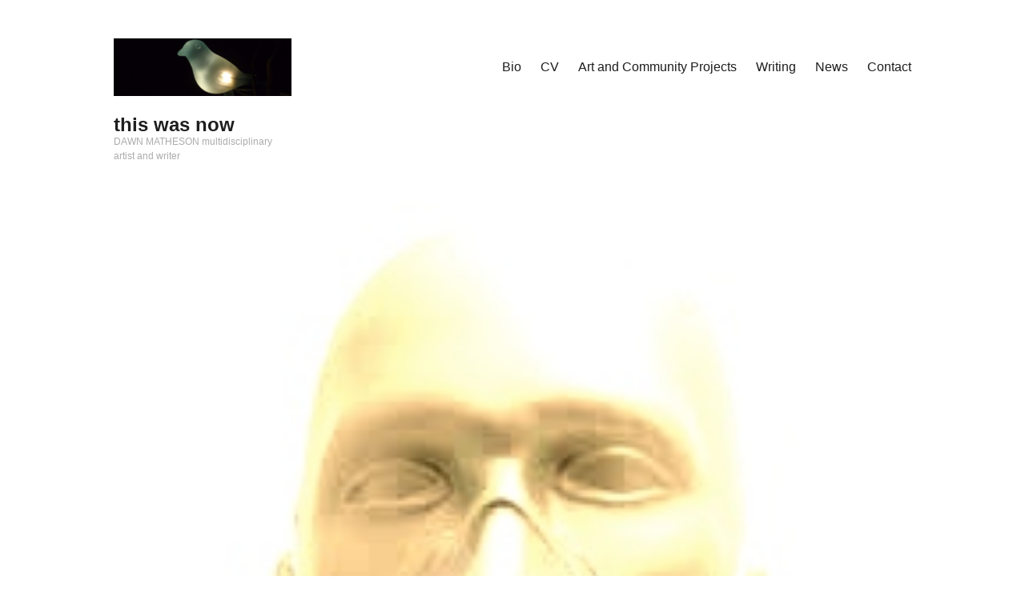

--- FILE ---
content_type: text/html; charset=UTF-8
request_url: https://www.thiswasnow.com/pillow-talk/
body_size: 11965
content:
<!DOCTYPE html>
<html lang="en-US">
<head>
<meta charset="UTF-8">
<meta name="viewport" content="width=device-width, initial-scale=1">
<link rel="profile" href="http://gmpg.org/xfn/11">
<style id="tb_inline_styles" data-no-optimize="1">.tb_animation_on{overflow-x:hidden}.themify_builder .wow{visibility:hidden;animation-fill-mode:both}[data-tf-animation]{will-change:transform,opacity,visibility}.themify_builder .tf_lax_done{transition-duration:.8s;transition-timing-function:cubic-bezier(.165,.84,.44,1)}[data-sticky-active].tb_sticky_scroll_active{z-index:1}[data-sticky-active].tb_sticky_scroll_active .hide-on-stick{display:none}@media(min-width:1281px){.hide-desktop{width:0!important;height:0!important;padding:0!important;visibility:hidden!important;margin:0!important;display:table-column!important;background:0!important;content-visibility:hidden;overflow:hidden!important}}@media(min-width:769px) and (max-width:1280px){.hide-tablet_landscape{width:0!important;height:0!important;padding:0!important;visibility:hidden!important;margin:0!important;display:table-column!important;background:0!important;content-visibility:hidden;overflow:hidden!important}}@media(min-width:681px) and (max-width:768px){.hide-tablet{width:0!important;height:0!important;padding:0!important;visibility:hidden!important;margin:0!important;display:table-column!important;background:0!important;content-visibility:hidden;overflow:hidden!important}}@media(max-width:680px){.hide-mobile{width:0!important;height:0!important;padding:0!important;visibility:hidden!important;margin:0!important;display:table-column!important;background:0!important;content-visibility:hidden;overflow:hidden!important}}div.row_inner,div.module_subrow{--gutter:3.2%;--narrow:1.6%;--none:0%;}@media(max-width:768px){div.module-gallery-grid{--galn:var(--galt)}}@media(max-width:680px){
                .themify_map.tf_map_loaded{width:100%!important}
                .ui.builder_button,.ui.nav li a{padding:.525em 1.15em}
                .fullheight>.row_inner:not(.tb_col_count_1){min-height:0}
                div.module-gallery-grid{--galn:var(--galm);gap:8px}
            }</style><noscript><style>.themify_builder .wow,.wow .tf_lazy{visibility:visible!important}</style></noscript>            <style id="tf_lazy_style" data-no-optimize="1">
                .tf_svg_lazy{
                    content-visibility:auto;
                    background-size:100% 25%!important;
                    background-repeat:no-repeat!important;
                    background-position:0 0, 0 33.4%,0 66.6%,0 100%!important;
                    transition:filter .3s linear!important;
                    filter:blur(25px)!important;                    transform:translateZ(0)
                }
                .tf_svg_lazy_loaded{
                    filter:blur(0)!important
                }
                [data-lazy]:is(.module,.module_row:not(.tb_first)),.module[data-lazy] .ui,.module_row[data-lazy]:not(.tb_first):is(>.row_inner,.module_column[data-lazy],.module_subrow[data-lazy]){
                    background-image:none!important
                }
            </style>
            <noscript>
                <style>
                    .tf_svg_lazy{
                        display:none!important
                    }
                </style>
            </noscript>
                    <style id="tf_lazy_common" data-no-optimize="1">
                                    :where(.tf_in_flx,.tf_flx){display:inline-flex;flex-wrap:wrap;place-items:center}
            .tf_fa,:is(em,i) tf-lottie{display:inline-block;vertical-align:middle}:is(em,i) tf-lottie{width:1.5em;height:1.5em}.tf_fa{width:1em;height:1em;stroke-width:0;stroke:currentColor;overflow:visible;fill:currentColor;pointer-events:none;text-rendering:optimizeSpeed;buffered-rendering:static}#tf_svg symbol{overflow:visible}:where(.tf_lazy){position:relative;visibility:visible;display:block;opacity:.3}.wow .tf_lazy:not(.tf_swiper-slide){visibility:hidden;opacity:1}div.tf_audio_lazy audio{visibility:hidden;height:0;display:inline}.mejs-container{visibility:visible}.tf_iframe_lazy{transition:opacity .3s ease-in-out;min-height:10px}:where(.tf_flx),.tf_swiper-wrapper{display:flex}.tf_swiper-slide{flex-shrink:0;opacity:0;width:100%;height:100%}.tf_swiper-wrapper>br,.tf_lazy.tf_swiper-wrapper .tf_lazy:after,.tf_lazy.tf_swiper-wrapper .tf_lazy:before{display:none}.tf_lazy:after,.tf_lazy:before{content:'';display:inline-block;position:absolute;width:10px!important;height:10px!important;margin:0 3px;top:50%!important;inset-inline:auto 50%!important;border-radius:100%;background-color:currentColor;visibility:visible;animation:tf-hrz-loader infinite .75s cubic-bezier(.2,.68,.18,1.08)}.tf_lazy:after{width:6px!important;height:6px!important;inset-inline:50% auto!important;margin-top:3px;animation-delay:-.4s}@keyframes tf-hrz-loader{0%,100%{transform:scale(1);opacity:1}50%{transform:scale(.1);opacity:.6}}.tf_lazy_lightbox{position:fixed;background:rgba(11,11,11,.8);color:#ccc;top:0;left:0;display:flex;align-items:center;justify-content:center;z-index:999}.tf_lazy_lightbox .tf_lazy:after,.tf_lazy_lightbox .tf_lazy:before{background:#fff}.tf_vd_lazy,tf-lottie{display:flex;flex-wrap:wrap}tf-lottie{aspect-ratio:1.777}.tf_w.tf_vd_lazy video{width:100%;height:auto;position:static;object-fit:cover}
        </style>
        <title>Pillow Talk &#8211; this was now</title>
<meta name='robots' content='max-image-preview:large' />
<link rel="alternate" type="application/rss+xml" title="this was now &raquo; Feed" href="https://www.thiswasnow.com/feed/" />
<link rel="alternate" type="application/rss+xml" title="this was now &raquo; Comments Feed" href="https://www.thiswasnow.com/comments/feed/" />
<link rel="alternate" type="application/rss+xml" title="this was now &raquo; Pillow Talk Comments Feed" href="https://www.thiswasnow.com/pillow-talk/feed/" />
<link rel="alternate" title="oEmbed (JSON)" type="application/json+oembed" href="https://www.thiswasnow.com/wp-json/oembed/1.0/embed?url=https%3A%2F%2Fwww.thiswasnow.com%2Fpillow-talk%2F" />
<link rel="alternate" title="oEmbed (XML)" type="text/xml+oembed" href="https://www.thiswasnow.com/wp-json/oembed/1.0/embed?url=https%3A%2F%2Fwww.thiswasnow.com%2Fpillow-talk%2F&#038;format=xml" />
<style id='wp-img-auto-sizes-contain-inline-css' type='text/css'>
img:is([sizes=auto i],[sizes^="auto," i]){contain-intrinsic-size:3000px 1500px}
/*# sourceURL=wp-img-auto-sizes-contain-inline-css */
</style>
<style id='wp-emoji-styles-inline-css' type='text/css'>

	img.wp-smiley, img.emoji {
		display: inline !important;
		border: none !important;
		box-shadow: none !important;
		height: 1em !important;
		width: 1em !important;
		margin: 0 0.07em !important;
		vertical-align: -0.1em !important;
		background: none !important;
		padding: 0 !important;
	}
/*# sourceURL=wp-emoji-styles-inline-css */
</style>
<style id='classic-theme-styles-inline-css' type='text/css'>
/*! This file is auto-generated */
.wp-block-button__link{color:#fff;background-color:#32373c;border-radius:9999px;box-shadow:none;text-decoration:none;padding:calc(.667em + 2px) calc(1.333em + 2px);font-size:1.125em}.wp-block-file__button{background:#32373c;color:#fff;text-decoration:none}
/*# sourceURL=/wp-includes/css/classic-themes.min.css */
</style>
<link rel="preload" href="https://www.thiswasnow.com/wp-content/themes/maker/assets/fonts/fontello/css/fontello.css?ver=6.9" as="style"><link rel='stylesheet' id='maker-fontello-css' href='https://www.thiswasnow.com/wp-content/themes/maker/assets/fonts/fontello/css/fontello.css?ver=6.9' type='text/css' media='all' />
<link rel="preload" href="https://www.thiswasnow.com/wp-content/themes/maker/style.css?ver=6.9" as="style"><link rel='stylesheet' id='maker-style-css' href='https://www.thiswasnow.com/wp-content/themes/maker/style.css?ver=6.9' type='text/css' media='all' />
<script type="text/javascript" src="https://www.thiswasnow.com/wp-includes/js/jquery/jquery.min.js?ver=3.7.1" id="jquery-core-js"></script>
<link rel="https://api.w.org/" href="https://www.thiswasnow.com/wp-json/" /><link rel="alternate" title="JSON" type="application/json" href="https://www.thiswasnow.com/wp-json/wp/v2/posts/535" /><link rel="EditURI" type="application/rsd+xml" title="RSD" href="https://www.thiswasnow.com/xmlrpc.php?rsd" />
<meta name="generator" content="WordPress 6.9" />
<link rel="canonical" href="https://www.thiswasnow.com/pillow-talk/" />
<link rel='shortlink' href='https://www.thiswasnow.com/?p=535' />
<!-- Analytics by WP Statistics - https://wp-statistics.com -->
<link rel="icon" href="https://www.thiswasnow.com/wp-content/uploads/2015/04/cropped-P1100755-1-32x32.jpg" sizes="32x32" />
<link rel="icon" href="https://www.thiswasnow.com/wp-content/uploads/2015/04/cropped-P1100755-1-192x192.jpg" sizes="192x192" />
<link rel="apple-touch-icon" href="https://www.thiswasnow.com/wp-content/uploads/2015/04/cropped-P1100755-1-180x180.jpg" />
<meta name="msapplication-TileImage" content="https://www.thiswasnow.com/wp-content/uploads/2015/04/cropped-P1100755-1-270x270.jpg" />
<link rel="preload" href="https://www.thiswasnow.com/wp-content/uploads/2015/04/cropped-P1100755-2.jpg" as="image" imagesrcset="https://www.thiswasnow.com/wp-content/uploads/2015/04/cropped-P1100755-2.jpg 3456w, https://www.thiswasnow.com/wp-content/uploads/2015/04/cropped-P1100755-2-300x98.jpg 300w, https://www.thiswasnow.com/wp-content/uploads/2015/04/cropped-P1100755-2-768x250.jpg 768w, https://www.thiswasnow.com/wp-content/uploads/2015/04/cropped-P1100755-2-1024x333.jpg 1024w, https://www.thiswasnow.com/wp-content/uploads/2015/04/cropped-P1100755-2-738x240.jpg 738w, https://www.thiswasnow.com/wp-content/uploads/2015/04/cropped-P1100755-2-1458x474.jpg 1458w, https://www.thiswasnow.com/wp-content/uploads/2015/04/cropped-P1100755-2-996x324.jpg 996w, https://www.thiswasnow.com/wp-content/uploads/2015/04/cropped-P1100755-2-1992x648.jpg 1992w" imagesizes="(max-width: 3456px) 100vw, 3456px" fetchpriority="high"><link rel="preload" fetchpriority="high" href="https://www.thiswasnow.com/wp-content/uploads/themify-concate/1820898892/themify-1347810627.css" as="style"><link fetchpriority="high" id="themify_concate-css" rel="stylesheet" href="https://www.thiswasnow.com/wp-content/uploads/themify-concate/1820898892/themify-1347810627.css">		<style type="text/css" id="wp-custom-css">
			.content-area {
	width: 100%; 
	margin: 0px; 
	border: 0px; 
	padding 0px;
}
.content-area .site {
	margin:0px;
}
		</style>
		<style id='global-styles-inline-css' type='text/css'>
:root{--wp--preset--aspect-ratio--square: 1;--wp--preset--aspect-ratio--4-3: 4/3;--wp--preset--aspect-ratio--3-4: 3/4;--wp--preset--aspect-ratio--3-2: 3/2;--wp--preset--aspect-ratio--2-3: 2/3;--wp--preset--aspect-ratio--16-9: 16/9;--wp--preset--aspect-ratio--9-16: 9/16;--wp--preset--color--black: #000000;--wp--preset--color--cyan-bluish-gray: #abb8c3;--wp--preset--color--white: #ffffff;--wp--preset--color--pale-pink: #f78da7;--wp--preset--color--vivid-red: #cf2e2e;--wp--preset--color--luminous-vivid-orange: #ff6900;--wp--preset--color--luminous-vivid-amber: #fcb900;--wp--preset--color--light-green-cyan: #7bdcb5;--wp--preset--color--vivid-green-cyan: #00d084;--wp--preset--color--pale-cyan-blue: #8ed1fc;--wp--preset--color--vivid-cyan-blue: #0693e3;--wp--preset--color--vivid-purple: #9b51e0;--wp--preset--gradient--vivid-cyan-blue-to-vivid-purple: linear-gradient(135deg,rgb(6,147,227) 0%,rgb(155,81,224) 100%);--wp--preset--gradient--light-green-cyan-to-vivid-green-cyan: linear-gradient(135deg,rgb(122,220,180) 0%,rgb(0,208,130) 100%);--wp--preset--gradient--luminous-vivid-amber-to-luminous-vivid-orange: linear-gradient(135deg,rgb(252,185,0) 0%,rgb(255,105,0) 100%);--wp--preset--gradient--luminous-vivid-orange-to-vivid-red: linear-gradient(135deg,rgb(255,105,0) 0%,rgb(207,46,46) 100%);--wp--preset--gradient--very-light-gray-to-cyan-bluish-gray: linear-gradient(135deg,rgb(238,238,238) 0%,rgb(169,184,195) 100%);--wp--preset--gradient--cool-to-warm-spectrum: linear-gradient(135deg,rgb(74,234,220) 0%,rgb(151,120,209) 20%,rgb(207,42,186) 40%,rgb(238,44,130) 60%,rgb(251,105,98) 80%,rgb(254,248,76) 100%);--wp--preset--gradient--blush-light-purple: linear-gradient(135deg,rgb(255,206,236) 0%,rgb(152,150,240) 100%);--wp--preset--gradient--blush-bordeaux: linear-gradient(135deg,rgb(254,205,165) 0%,rgb(254,45,45) 50%,rgb(107,0,62) 100%);--wp--preset--gradient--luminous-dusk: linear-gradient(135deg,rgb(255,203,112) 0%,rgb(199,81,192) 50%,rgb(65,88,208) 100%);--wp--preset--gradient--pale-ocean: linear-gradient(135deg,rgb(255,245,203) 0%,rgb(182,227,212) 50%,rgb(51,167,181) 100%);--wp--preset--gradient--electric-grass: linear-gradient(135deg,rgb(202,248,128) 0%,rgb(113,206,126) 100%);--wp--preset--gradient--midnight: linear-gradient(135deg,rgb(2,3,129) 0%,rgb(40,116,252) 100%);--wp--preset--font-size--small: 13px;--wp--preset--font-size--medium: 20px;--wp--preset--font-size--large: 36px;--wp--preset--font-size--x-large: 42px;--wp--preset--spacing--20: 0.44rem;--wp--preset--spacing--30: 0.67rem;--wp--preset--spacing--40: 1rem;--wp--preset--spacing--50: 1.5rem;--wp--preset--spacing--60: 2.25rem;--wp--preset--spacing--70: 3.38rem;--wp--preset--spacing--80: 5.06rem;--wp--preset--shadow--natural: 6px 6px 9px rgba(0, 0, 0, 0.2);--wp--preset--shadow--deep: 12px 12px 50px rgba(0, 0, 0, 0.4);--wp--preset--shadow--sharp: 6px 6px 0px rgba(0, 0, 0, 0.2);--wp--preset--shadow--outlined: 6px 6px 0px -3px rgb(255, 255, 255), 6px 6px rgb(0, 0, 0);--wp--preset--shadow--crisp: 6px 6px 0px rgb(0, 0, 0);}:where(.is-layout-flex){gap: 0.5em;}:where(.is-layout-grid){gap: 0.5em;}body .is-layout-flex{display: flex;}.is-layout-flex{flex-wrap: wrap;align-items: center;}.is-layout-flex > :is(*, div){margin: 0;}body .is-layout-grid{display: grid;}.is-layout-grid > :is(*, div){margin: 0;}:where(.wp-block-columns.is-layout-flex){gap: 2em;}:where(.wp-block-columns.is-layout-grid){gap: 2em;}:where(.wp-block-post-template.is-layout-flex){gap: 1.25em;}:where(.wp-block-post-template.is-layout-grid){gap: 1.25em;}.has-black-color{color: var(--wp--preset--color--black) !important;}.has-cyan-bluish-gray-color{color: var(--wp--preset--color--cyan-bluish-gray) !important;}.has-white-color{color: var(--wp--preset--color--white) !important;}.has-pale-pink-color{color: var(--wp--preset--color--pale-pink) !important;}.has-vivid-red-color{color: var(--wp--preset--color--vivid-red) !important;}.has-luminous-vivid-orange-color{color: var(--wp--preset--color--luminous-vivid-orange) !important;}.has-luminous-vivid-amber-color{color: var(--wp--preset--color--luminous-vivid-amber) !important;}.has-light-green-cyan-color{color: var(--wp--preset--color--light-green-cyan) !important;}.has-vivid-green-cyan-color{color: var(--wp--preset--color--vivid-green-cyan) !important;}.has-pale-cyan-blue-color{color: var(--wp--preset--color--pale-cyan-blue) !important;}.has-vivid-cyan-blue-color{color: var(--wp--preset--color--vivid-cyan-blue) !important;}.has-vivid-purple-color{color: var(--wp--preset--color--vivid-purple) !important;}.has-black-background-color{background-color: var(--wp--preset--color--black) !important;}.has-cyan-bluish-gray-background-color{background-color: var(--wp--preset--color--cyan-bluish-gray) !important;}.has-white-background-color{background-color: var(--wp--preset--color--white) !important;}.has-pale-pink-background-color{background-color: var(--wp--preset--color--pale-pink) !important;}.has-vivid-red-background-color{background-color: var(--wp--preset--color--vivid-red) !important;}.has-luminous-vivid-orange-background-color{background-color: var(--wp--preset--color--luminous-vivid-orange) !important;}.has-luminous-vivid-amber-background-color{background-color: var(--wp--preset--color--luminous-vivid-amber) !important;}.has-light-green-cyan-background-color{background-color: var(--wp--preset--color--light-green-cyan) !important;}.has-vivid-green-cyan-background-color{background-color: var(--wp--preset--color--vivid-green-cyan) !important;}.has-pale-cyan-blue-background-color{background-color: var(--wp--preset--color--pale-cyan-blue) !important;}.has-vivid-cyan-blue-background-color{background-color: var(--wp--preset--color--vivid-cyan-blue) !important;}.has-vivid-purple-background-color{background-color: var(--wp--preset--color--vivid-purple) !important;}.has-black-border-color{border-color: var(--wp--preset--color--black) !important;}.has-cyan-bluish-gray-border-color{border-color: var(--wp--preset--color--cyan-bluish-gray) !important;}.has-white-border-color{border-color: var(--wp--preset--color--white) !important;}.has-pale-pink-border-color{border-color: var(--wp--preset--color--pale-pink) !important;}.has-vivid-red-border-color{border-color: var(--wp--preset--color--vivid-red) !important;}.has-luminous-vivid-orange-border-color{border-color: var(--wp--preset--color--luminous-vivid-orange) !important;}.has-luminous-vivid-amber-border-color{border-color: var(--wp--preset--color--luminous-vivid-amber) !important;}.has-light-green-cyan-border-color{border-color: var(--wp--preset--color--light-green-cyan) !important;}.has-vivid-green-cyan-border-color{border-color: var(--wp--preset--color--vivid-green-cyan) !important;}.has-pale-cyan-blue-border-color{border-color: var(--wp--preset--color--pale-cyan-blue) !important;}.has-vivid-cyan-blue-border-color{border-color: var(--wp--preset--color--vivid-cyan-blue) !important;}.has-vivid-purple-border-color{border-color: var(--wp--preset--color--vivid-purple) !important;}.has-vivid-cyan-blue-to-vivid-purple-gradient-background{background: var(--wp--preset--gradient--vivid-cyan-blue-to-vivid-purple) !important;}.has-light-green-cyan-to-vivid-green-cyan-gradient-background{background: var(--wp--preset--gradient--light-green-cyan-to-vivid-green-cyan) !important;}.has-luminous-vivid-amber-to-luminous-vivid-orange-gradient-background{background: var(--wp--preset--gradient--luminous-vivid-amber-to-luminous-vivid-orange) !important;}.has-luminous-vivid-orange-to-vivid-red-gradient-background{background: var(--wp--preset--gradient--luminous-vivid-orange-to-vivid-red) !important;}.has-very-light-gray-to-cyan-bluish-gray-gradient-background{background: var(--wp--preset--gradient--very-light-gray-to-cyan-bluish-gray) !important;}.has-cool-to-warm-spectrum-gradient-background{background: var(--wp--preset--gradient--cool-to-warm-spectrum) !important;}.has-blush-light-purple-gradient-background{background: var(--wp--preset--gradient--blush-light-purple) !important;}.has-blush-bordeaux-gradient-background{background: var(--wp--preset--gradient--blush-bordeaux) !important;}.has-luminous-dusk-gradient-background{background: var(--wp--preset--gradient--luminous-dusk) !important;}.has-pale-ocean-gradient-background{background: var(--wp--preset--gradient--pale-ocean) !important;}.has-electric-grass-gradient-background{background: var(--wp--preset--gradient--electric-grass) !important;}.has-midnight-gradient-background{background: var(--wp--preset--gradient--midnight) !important;}.has-small-font-size{font-size: var(--wp--preset--font-size--small) !important;}.has-medium-font-size{font-size: var(--wp--preset--font-size--medium) !important;}.has-large-font-size{font-size: var(--wp--preset--font-size--large) !important;}.has-x-large-font-size{font-size: var(--wp--preset--font-size--x-large) !important;}
/*# sourceURL=global-styles-inline-css */
</style>
</head>

<body class="wp-singular post-template-default single single-post postid-535 single-format-standard wp-custom-logo wp-theme-maker no-sidebar no-excerpt tb_animation_on">
<div id="page" class="hfeed site">
	<a class="skip-link screen-reader-text" href="#content">Skip to content</a>

	<header id="masthead" class="site-header" role="banner">
		<div class="wrap">
			<div class="site-branding">
				<a href="https://www.thiswasnow.com/" class="custom-logo-link" rel="home"><img data-tf-not-load="1" fetchpriority="high" loading="auto" decoding="auto" width="3456" height="1124" src="https://www.thiswasnow.com/wp-content/uploads/2015/04/cropped-P1100755-2.jpg" class="custom-logo" alt="this was now" decoding="async" fetchpriority="high" srcset="https://www.thiswasnow.com/wp-content/uploads/2015/04/cropped-P1100755-2.jpg 3456w, https://www.thiswasnow.com/wp-content/uploads/2015/04/cropped-P1100755-2-300x98.jpg 300w, https://www.thiswasnow.com/wp-content/uploads/2015/04/cropped-P1100755-2-768x250.jpg 768w, https://www.thiswasnow.com/wp-content/uploads/2015/04/cropped-P1100755-2-1024x333.jpg 1024w, https://www.thiswasnow.com/wp-content/uploads/2015/04/cropped-P1100755-2-738x240.jpg 738w, https://www.thiswasnow.com/wp-content/uploads/2015/04/cropped-P1100755-2-1458x474.jpg 1458w, https://www.thiswasnow.com/wp-content/uploads/2015/04/cropped-P1100755-2-996x324.jpg 996w, https://www.thiswasnow.com/wp-content/uploads/2015/04/cropped-P1100755-2-1992x648.jpg 1992w" sizes="(max-width: 3456px) 100vw, 3456px" /></a>				<p class="site-title"><a href="https://www.thiswasnow.com/" rel="home">this was now</a></p>				<p class="site-description">DAWN MATHESON multidisciplinary artist and writer</p>			</div><!-- .site-branding -->

			<button id="site-navigation-toggle" class="menu-toggle" >
				<span class="menu-toggle-icon"></span>
				Primary Menu			</button><!-- #site-navigation-menu-toggle -->

			<nav id="site-navigation" class="main-navigation" role="navigation">
				<div class="menu-homepage-container"><ul id="primary-menu" class="menu"><li id="menu-item-2834" class="menu-item menu-item-type-post_type menu-item-object-page menu-item-2834"><a href="https://www.thiswasnow.com/bio/">Bio</a></li>
<li id="menu-item-2835" class="menu-item menu-item-type-post_type menu-item-object-page menu-item-2835"><a href="https://www.thiswasnow.com/cv/">CV</a></li>
<li id="menu-item-2839" class="menu-item menu-item-type-post_type menu-item-object-page menu-item-2839"><a href="https://www.thiswasnow.com/art/">Art and Community Projects</a></li>
<li id="menu-item-2882" class="menu-item menu-item-type-post_type menu-item-object-page menu-item-2882"><a href="https://www.thiswasnow.com/writing/">Writing</a></li>
<li id="menu-item-2836" class="menu-item menu-item-type-post_type menu-item-object-page menu-item-2836"><a href="https://www.thiswasnow.com/frontpage/news/">News</a></li>
<li id="menu-item-2837" class="menu-item menu-item-type-post_type menu-item-object-page menu-item-2837"><a href="https://www.thiswasnow.com/contact/">Contact</a></li>
</ul></div>			</nav><!-- #site-navigation -->
		</div><!-- .column -->
	</header><!-- #masthead -->

<div id="main" class="site-main" role="main">
	<div id="content" class="site-content">
		<div id="primary" class="content-area">

			
					
<article id="post-535" class="post-535 post type-post status-publish format-standard has-post-thumbnail hentry category-writing-art-blog">

	<div class="post-thumbnail"><img data-tf-not-load="1" width="225" height="225" src="https://www.thiswasnow.com/wp-content/uploads/2014/03/Unknown.jpeg" class="attachment-996x0 size-996x0 wp-post-image" alt="" decoding="async" srcset="https://www.thiswasnow.com/wp-content/uploads/2014/03/Unknown.jpeg 225w, https://www.thiswasnow.com/wp-content/uploads/2014/03/Unknown-150x150.jpeg 150w" sizes="(max-width: 225px) 100vw, 225px" /></div>
	<header class="entry-header">

		<h1 class="entry-title">Pillow Talk</h1>
	</header><!-- .entry-header -->

	<div class="entry-meta"><div class="entry-meta-item cat-links"><a href="https://www.thiswasnow.com/category/writing-art-blog/" rel="tag">Writing and Art Blog</a></div><span class="entry-meta-item byline"><span class="author vcard"><a class="url fn n" href="https://www.thiswasnow.com/author/dawn/">Dawn Matheson</a></span></span><span class="entry-meta-item posted-on"><a href="https://www.thiswasnow.com/pillow-talk/" rel="bookmark"><time class="entry-date published" datetime="2014-03-24T15:38:25-04:00">March 24, 2014</time><time class="updated" datetime="2019-03-29T23:43:07-04:00">March 29, 2019</time></a></span></div>
	<div class="entry-content post-single-item-content">

		<p><span style="line-height: 1.5em;">My bed mate sleeps with two pillows. One under his head and one over his face. His reasoning? To block out the light (I read in bed. I cover the lamp with a T-shirt for consideration) and to dampen the sound (That’d be my voice. I like to talk in bed).</span></p>
<p>Since it seems to be our only time alone (we have two nosy children) I forge ahead with my chatter, no matter. He <i>must</i> hear me. Since when did feathers create a sound barrier?</p>
<p>I’m considerate enough to jab him from time to time, at the very least to avert snoring. It’s no good on a storyteller’s self-esteem.</p>
<p>Last night I was going over the bit about quiting my whole life again. Won’t launch into all of that here, suffice to say, I happened to not be enjoying The Life. I’d be going on for maybe 20 minutes about all the asshole bosses and the terrible state of The Business and the sell-out advertorial world, the chemical additives in food, the offence of the children&#8217;s menu, the poverty conditions Out There, the miserable lives of women around the globe, the Secret Suicide Rate and how old and fat I am and how he has developed a halitosis problem and his Ear Hair is getting out of control and how the children are ruined for life, what is going on with that limp my dad has and how this neighbourhood is all wrong for us, nobody likes us, The Planet is doomed and our parents will Die soon, when I figured I’d better check in on him.  He hadn’t stirred in some time.</p>
<p>Poke. I had woken him.</p>
<p>“I’m listening. Yeah, yeah.”</p>
<p>“Repeat everything I said then.”</p>
<p>“He got <span style="line-height: 1.5em;">away. That guy in the oxygen mask. The first one on the scene.”</span></p>
<p>He was listening afterall.</p>
<p><img loading="lazy" decoding="async" class="alignnone size-full wp-image-539" style="line-height: 1.5em;" src="http://www.thiswasnow.com/wp-content/uploads/2014/03/Unknown.jpeg" alt="Unknown" width="225" height="225" srcset="https://www.thiswasnow.com/wp-content/uploads/2014/03/Unknown.jpeg 225w, https://www.thiswasnow.com/wp-content/uploads/2014/03/Unknown-150x150.jpeg 150w" sizes="(max-width: 225px) 100vw, 225px" /></p>

		
	</div><!-- .entry-content -->

	
</article><!-- #post-## -->

					
						
<div id="comments" class="comments-area">

			<h3 class="comments-title">
			7 Replies		</h3>

		<ul class="comment-list">
					<li id="comment-35" class="comment even thread-even depth-1">
			<article id="div-comment-35" class="comment-body">
				<footer class="comment-meta">
					<div class="comment-author vcard">
						<img loading="lazy" alt='' src='https://secure.gravatar.com/avatar/3b60abb52cb5fb0ed53c45a8ad15e340ab3a06fc5677c010468a07c12c4f4dc5?s=96&#038;d=mm&#038;r=g' srcset='https://secure.gravatar.com/avatar/3b60abb52cb5fb0ed53c45a8ad15e340ab3a06fc5677c010468a07c12c4f4dc5?s=192&#038;d=mm&#038;r=g 2x' class='avatar avatar-96 photo' height='96' width='96' decoding='async'/>						<b class="fn">A. M</b> <span class="says">says:</span>					</div><!-- .comment-author -->

					<div class="comment-metadata">
						<a href="https://www.thiswasnow.com/pillow-talk/#comment-35"><time datetime="2014-03-24T17:01:28-04:00">March 24, 2014 at 5:01 pm</time></a>					</div><!-- .comment-metadata -->

									</footer><!-- .comment-meta -->

				<div class="comment-content">
					<p>Serious stuff but written in a way that gave me a good belly laugh!<br />
Loved it!</p>
				</div><!-- .comment-content -->

				<div class="reply"><a rel="nofollow" class="comment-reply-link" href="https://www.thiswasnow.com/pillow-talk/?replytocom=35#respond" data-commentid="35" data-postid="535" data-belowelement="div-comment-35" data-respondelement="respond" data-replyto="Reply to A. M" aria-label="Reply to A. M">Reply</a></div>			</article><!-- .comment-body -->
		</li><!-- #comment-## -->
		<li id="comment-36" class="comment odd alt thread-odd thread-alt depth-1">
			<article id="div-comment-36" class="comment-body">
				<footer class="comment-meta">
					<div class="comment-author vcard">
						<img loading="lazy" alt='' src='https://secure.gravatar.com/avatar/2ee4efbe16394c07f623605b7568d0810ac69f865fa8108986d91139714b68e9?s=96&#038;d=mm&#038;r=g' srcset='https://secure.gravatar.com/avatar/2ee4efbe16394c07f623605b7568d0810ac69f865fa8108986d91139714b68e9?s=192&#038;d=mm&#038;r=g 2x' class='avatar avatar-96 photo' height='96' width='96' decoding='async'/>						<b class="fn">andrew</b> <span class="says">says:</span>					</div><!-- .comment-author -->

					<div class="comment-metadata">
						<a href="https://www.thiswasnow.com/pillow-talk/#comment-36"><time datetime="2014-03-24T18:50:53-04:00">March 24, 2014 at 6:50 pm</time></a>					</div><!-- .comment-metadata -->

									</footer><!-- .comment-meta -->

				<div class="comment-content">
					<p>nice Dawn!</p>
				</div><!-- .comment-content -->

				<div class="reply"><a rel="nofollow" class="comment-reply-link" href="https://www.thiswasnow.com/pillow-talk/?replytocom=36#respond" data-commentid="36" data-postid="535" data-belowelement="div-comment-36" data-respondelement="respond" data-replyto="Reply to andrew" aria-label="Reply to andrew">Reply</a></div>			</article><!-- .comment-body -->
		</li><!-- #comment-## -->
		<li id="comment-37" class="comment even thread-even depth-1">
			<article id="div-comment-37" class="comment-body">
				<footer class="comment-meta">
					<div class="comment-author vcard">
						<img loading="lazy" alt='' src='https://secure.gravatar.com/avatar/109aaf0d9d28238a214a1fbe590297fa77327efbc28c6a7f3780469b1368b935?s=96&#038;d=mm&#038;r=g' srcset='https://secure.gravatar.com/avatar/109aaf0d9d28238a214a1fbe590297fa77327efbc28c6a7f3780469b1368b935?s=192&#038;d=mm&#038;r=g 2x' class='avatar avatar-96 photo' height='96' width='96' decoding='async'/>						<b class="fn">marion</b> <span class="says">says:</span>					</div><!-- .comment-author -->

					<div class="comment-metadata">
						<a href="https://www.thiswasnow.com/pillow-talk/#comment-37"><time datetime="2014-03-24T18:53:19-04:00">March 24, 2014 at 6:53 pm</time></a>					</div><!-- .comment-metadata -->

									</footer><!-- .comment-meta -->

				<div class="comment-content">
					<p>your chatter is poetry</p>
				</div><!-- .comment-content -->

				<div class="reply"><a rel="nofollow" class="comment-reply-link" href="https://www.thiswasnow.com/pillow-talk/?replytocom=37#respond" data-commentid="37" data-postid="535" data-belowelement="div-comment-37" data-respondelement="respond" data-replyto="Reply to marion" aria-label="Reply to marion">Reply</a></div>			</article><!-- .comment-body -->
		</li><!-- #comment-## -->
		<li id="comment-38" class="comment odd alt thread-odd thread-alt depth-1">
			<article id="div-comment-38" class="comment-body">
				<footer class="comment-meta">
					<div class="comment-author vcard">
						<img loading="lazy" alt='' src='https://secure.gravatar.com/avatar/7ab7a3c9b2c9318b012f41a427e562ffaeb28ccd195e91630c89fd6c72aa8245?s=96&#038;d=mm&#038;r=g' srcset='https://secure.gravatar.com/avatar/7ab7a3c9b2c9318b012f41a427e562ffaeb28ccd195e91630c89fd6c72aa8245?s=192&#038;d=mm&#038;r=g 2x' class='avatar avatar-96 photo' height='96' width='96' decoding='async'/>						<b class="fn">ryan</b> <span class="says">says:</span>					</div><!-- .comment-author -->

					<div class="comment-metadata">
						<a href="https://www.thiswasnow.com/pillow-talk/#comment-38"><time datetime="2014-03-24T22:38:33-04:00">March 24, 2014 at 10:38 pm</time></a>					</div><!-- .comment-metadata -->

									</footer><!-- .comment-meta -->

				<div class="comment-content">
					<p>funny Dawn!&#8230;</p>
				</div><!-- .comment-content -->

				<div class="reply"><a rel="nofollow" class="comment-reply-link" href="https://www.thiswasnow.com/pillow-talk/?replytocom=38#respond" data-commentid="38" data-postid="535" data-belowelement="div-comment-38" data-respondelement="respond" data-replyto="Reply to ryan" aria-label="Reply to ryan">Reply</a></div>			</article><!-- .comment-body -->
		</li><!-- #comment-## -->
		<li id="comment-39" class="comment even thread-even depth-1">
			<article id="div-comment-39" class="comment-body">
				<footer class="comment-meta">
					<div class="comment-author vcard">
						<img loading="lazy" alt='' src='https://secure.gravatar.com/avatar/a4ffb84b9af49859b2bb85f399e56f1736e290ce07cc210870fe74d948a0f958?s=96&#038;d=mm&#038;r=g' srcset='https://secure.gravatar.com/avatar/a4ffb84b9af49859b2bb85f399e56f1736e290ce07cc210870fe74d948a0f958?s=192&#038;d=mm&#038;r=g 2x' class='avatar avatar-96 photo' height='96' width='96' decoding='async'/>						<b class="fn">megan gruner</b> <span class="says">says:</span>					</div><!-- .comment-author -->

					<div class="comment-metadata">
						<a href="https://www.thiswasnow.com/pillow-talk/#comment-39"><time datetime="2014-03-26T01:29:02-04:00">March 26, 2014 at 1:29 am</time></a>					</div><!-- .comment-metadata -->

									</footer><!-- .comment-meta -->

				<div class="comment-content">
					<p>Dawn, I love you, so very much.</p>
				</div><!-- .comment-content -->

				<div class="reply"><a rel="nofollow" class="comment-reply-link" href="https://www.thiswasnow.com/pillow-talk/?replytocom=39#respond" data-commentid="39" data-postid="535" data-belowelement="div-comment-39" data-respondelement="respond" data-replyto="Reply to megan gruner" aria-label="Reply to megan gruner">Reply</a></div>			</article><!-- .comment-body -->
		</li><!-- #comment-## -->
		<li id="comment-40" class="comment odd alt thread-odd thread-alt depth-1">
			<article id="div-comment-40" class="comment-body">
				<footer class="comment-meta">
					<div class="comment-author vcard">
						<img loading="lazy" alt='' src='https://secure.gravatar.com/avatar/eecc3e701f4413c1a122a363ea4c064ac2fedee4532d8088eeda69540bae087a?s=96&#038;d=mm&#038;r=g' srcset='https://secure.gravatar.com/avatar/eecc3e701f4413c1a122a363ea4c064ac2fedee4532d8088eeda69540bae087a?s=192&#038;d=mm&#038;r=g 2x' class='avatar avatar-96 photo' height='96' width='96' decoding='async'/>						<b class="fn">Michele</b> <span class="says">says:</span>					</div><!-- .comment-author -->

					<div class="comment-metadata">
						<a href="https://www.thiswasnow.com/pillow-talk/#comment-40"><time datetime="2014-03-26T22:01:28-04:00">March 26, 2014 at 10:01 pm</time></a>					</div><!-- .comment-metadata -->

									</footer><!-- .comment-meta -->

				<div class="comment-content">
					<p>i love you too dawn and you better not leave our neighbourhood!</p>
				</div><!-- .comment-content -->

				<div class="reply"><a rel="nofollow" class="comment-reply-link" href="https://www.thiswasnow.com/pillow-talk/?replytocom=40#respond" data-commentid="40" data-postid="535" data-belowelement="div-comment-40" data-respondelement="respond" data-replyto="Reply to Michele" aria-label="Reply to Michele">Reply</a></div>			</article><!-- .comment-body -->
		</li><!-- #comment-## -->
		<li id="comment-41" class="comment byuser comment-author-dawn bypostauthor even thread-even depth-1">
			<article id="div-comment-41" class="comment-body">
				<footer class="comment-meta">
					<div class="comment-author vcard">
						<img loading="lazy" alt='' src='https://secure.gravatar.com/avatar/e523b2db3bbc3c9b8a35f6faf57b1dbf43ace58e94e1c2d73ad8cb3b0669a484?s=96&#038;d=mm&#038;r=g' srcset='https://secure.gravatar.com/avatar/e523b2db3bbc3c9b8a35f6faf57b1dbf43ace58e94e1c2d73ad8cb3b0669a484?s=192&#038;d=mm&#038;r=g 2x' class='avatar avatar-96 photo' height='96' width='96' decoding='async'/>						<b class="fn">Dawn Matheson</b> <span class="says">says:</span>					</div><!-- .comment-author -->

					<div class="comment-metadata">
						<a href="https://www.thiswasnow.com/pillow-talk/#comment-41"><time datetime="2014-04-23T14:38:45-04:00">April 23, 2014 at 2:38 pm</time></a>					</div><!-- .comment-metadata -->

									</footer><!-- .comment-meta -->

				<div class="comment-content">
					<p>Another sleep talk response from the person in the bed beside me. On a whim, a desperate whim, which may sound like an oxymoron but is not, I thought I&#8217;d hold his sleeping hand. He pulled it away, rolled over and said, &#8220;Those two are mine. I&#8217;ll look for the third hand. The third hand is yours.&#8221; There are many ways to interpret this response, you think on it. Nonetheless, no third hand was produced.</p>
				</div><!-- .comment-content -->

				<div class="reply"><a rel="nofollow" class="comment-reply-link" href="https://www.thiswasnow.com/pillow-talk/?replytocom=41#respond" data-commentid="41" data-postid="535" data-belowelement="div-comment-41" data-respondelement="respond" data-replyto="Reply to Dawn Matheson" aria-label="Reply to Dawn Matheson">Reply</a></div>			</article><!-- .comment-body -->
		</li><!-- #comment-## -->
		</ul><!-- .comment-list -->

		
	
		<div id="respond" class="comment-respond">
		<h3 id="reply-title" class="comment-reply-title">Leave a Reply <small><a rel="nofollow" id="cancel-comment-reply-link" href="/pillow-talk/#respond" style="display:none;">Cancel</a></small></h3><form action="https://www.thiswasnow.com/wp-comments-post.php" method="post" id="commentform" class="comment-form"><p class="comment-notes"><span id="email-notes">Your email address will not be published.</span> <span class="required-field-message">Required fields are marked <span class="required">*</span></span></p><p class="comment-form-comment"><label for="comment">Comment <span class="required">*</span></label> <textarea id="comment" name="comment" cols="45" rows="8" maxlength="65525" required></textarea></p><p class="comment-form-author"><label for="author">Name <span class="required">*</span></label> <input id="author" name="author" type="text" value="" size="30" maxlength="245" autocomplete="name" required /></p>
<p class="comment-form-email"><label for="email">Email <span class="required">*</span></label> <input id="email" name="email" type="email" value="" size="30" maxlength="100" aria-describedby="email-notes" autocomplete="email" required /></p>
<p class="comment-form-url"><label for="url">Website</label> <input id="url" name="url" type="url" value="" size="30" maxlength="200" autocomplete="url" /></p>
<p class="form-submit"><input name="submit" type="submit" id="submit" class="submit" value="Post Comment" /> <input type='hidden' name='comment_post_ID' value='535' id='comment_post_ID' />
<input type='hidden' name='comment_parent' id='comment_parent' value='0' />
</p><p style="display: none;"><input type="hidden" id="akismet_comment_nonce" name="akismet_comment_nonce" value="1c24d8cba9" /></p><p style="display: none !important;" class="akismet-fields-container" data-prefix="ak_"><label>&#916;<textarea name="ak_hp_textarea" cols="45" rows="8" maxlength="100"></textarea></label><input type="hidden" id="ak_js_1" name="ak_js" value="62"/><script>document.getElementById( "ak_js_1" ).setAttribute( "value", ( new Date() ).getTime() );</script></p></form>	</div><!-- #respond -->
	
</div><!-- #comments -->

					
			
		</div>

		
	</div><!-- #content -->
</div><!-- #main -->

	<footer id="colophon" class="site-footer" role="contentinfo">
		<div class="wrap">
			
			<div class="site-info">
				Maker theme by <a href="https://themepatio.com">ThemePatio</a>			</div><!-- .site-info -->
		</div><!-- .column -->
	</footer><!-- #colophon -->
</div><!-- #page -->

<script type="speculationrules">
{"prefetch":[{"source":"document","where":{"and":[{"href_matches":"/*"},{"not":{"href_matches":["/wp-*.php","/wp-admin/*","/wp-content/uploads/*","/wp-content/*","/wp-content/plugins/*","/wp-content/themes/maker/*","/*\\?(.+)"]}},{"not":{"selector_matches":"a[rel~=\"nofollow\"]"}},{"not":{"selector_matches":".no-prefetch, .no-prefetch a"}}]},"eagerness":"conservative"}]}
</script>
			<script>
				// Used by Gallery Custom Links to handle tenacious Lightboxes
				//jQuery(document).ready(function () {

					function mgclInit() {
						
						// In jQuery:
						// if (jQuery.fn.off) {
						// 	jQuery('.no-lightbox, .no-lightbox img').off('click'); // jQuery 1.7+
						// }
						// else {
						// 	jQuery('.no-lightbox, .no-lightbox img').unbind('click'); // < jQuery 1.7
						// }

						// 2022/10/24: In Vanilla JS
						var elements = document.querySelectorAll('.no-lightbox, .no-lightbox img');
						for (var i = 0; i < elements.length; i++) {
						 	elements[i].onclick = null;
						}


						// In jQuery:
						//jQuery('a.no-lightbox').click(mgclOnClick);

						// 2022/10/24: In Vanilla JS:
						var elements = document.querySelectorAll('a.no-lightbox');
						for (var i = 0; i < elements.length; i++) {
						 	elements[i].onclick = mgclOnClick;
						}

						// in jQuery:
						// if (jQuery.fn.off) {
						// 	jQuery('a.set-target').off('click'); // jQuery 1.7+
						// }
						// else {
						// 	jQuery('a.set-target').unbind('click'); // < jQuery 1.7
						// }
						// jQuery('a.set-target').click(mgclOnClick);

						// 2022/10/24: In Vanilla JS:
						var elements = document.querySelectorAll('a.set-target');
						for (var i = 0; i < elements.length; i++) {
						 	elements[i].onclick = mgclOnClick;
						}
					}

					function mgclOnClick() {
						if (!this.target || this.target == '' || this.target == '_self')
							window.location = this.href;
						else
							window.open(this.href,this.target);
						return false;
					}

					// From WP Gallery Custom Links
					// Reduce the number of  conflicting lightboxes
					function mgclAddLoadEvent(func) {
						var oldOnload = window.onload;
						if (typeof window.onload != 'function') {
							window.onload = func;
						} else {
							window.onload = function() {
								oldOnload();
								func();
							}
						}
					}

					mgclAddLoadEvent(mgclInit);
					mgclInit();

				//});
			</script>
		            <!--googleoff:all-->
            <!--noindex-->
            <!--noptimize-->
            <script id="tf_vars" data-no-optimize="1" data-noptimize="1" data-no-minify="1" data-cfasync="false" defer="defer" src="[data-uri]"></script>
            <!--/noptimize-->
            <!--/noindex-->
            <!--googleon:all-->
            <script type="text/javascript" defer="defer" data-v="7.7.0" data-pl-href="https://www.thiswasnow.com/wp-content/plugins/fake.css" data-no-optimize="1" data-noptimize="1" src="https://www.thiswasnow.com/wp-content/plugins/themify-builder/themify/js/main.js?ver=7.7.0" id="themify-main-script-js"></script>
<script type="text/javascript" src="https://www.thiswasnow.com/wp-content/themes/maker/assets/js/src/navigation.js?ver=0.3.6" id="maker-navigation-js"></script>
<script type="text/javascript" src="https://www.thiswasnow.com/wp-content/themes/maker/assets/js/src/skip-link-focus-fix.js?ver=0.3.6" id="maker-skip-link-focus-fix-js"></script>
<script type="text/javascript" src="https://www.thiswasnow.com/wp-content/themes/maker/assets/js/src/custom.js?ver=0.3.6" id="maker-custom-js"></script>
<script type="text/javascript" src="https://www.thiswasnow.com/wp-includes/js/comment-reply.min.js?ver=6.9" id="comment-reply-js" async="async" data-wp-strategy="async" fetchpriority="low"></script>
<script defer type="text/javascript" src="https://www.thiswasnow.com/wp-content/plugins/akismet/_inc/akismet-frontend.js?ver=1763006556" id="akismet-frontend-js"></script>
<script id="wp-emoji-settings" type="application/json">
{"baseUrl":"https://s.w.org/images/core/emoji/17.0.2/72x72/","ext":".png","svgUrl":"https://s.w.org/images/core/emoji/17.0.2/svg/","svgExt":".svg","source":{"concatemoji":"https://www.thiswasnow.com/wp-includes/js/wp-emoji-release.min.js?ver=6.9"}}
</script>
<script type="module">
/* <![CDATA[ */
/*! This file is auto-generated */
const a=JSON.parse(document.getElementById("wp-emoji-settings").textContent),o=(window._wpemojiSettings=a,"wpEmojiSettingsSupports"),s=["flag","emoji"];function i(e){try{var t={supportTests:e,timestamp:(new Date).valueOf()};sessionStorage.setItem(o,JSON.stringify(t))}catch(e){}}function c(e,t,n){e.clearRect(0,0,e.canvas.width,e.canvas.height),e.fillText(t,0,0);t=new Uint32Array(e.getImageData(0,0,e.canvas.width,e.canvas.height).data);e.clearRect(0,0,e.canvas.width,e.canvas.height),e.fillText(n,0,0);const a=new Uint32Array(e.getImageData(0,0,e.canvas.width,e.canvas.height).data);return t.every((e,t)=>e===a[t])}function p(e,t){e.clearRect(0,0,e.canvas.width,e.canvas.height),e.fillText(t,0,0);var n=e.getImageData(16,16,1,1);for(let e=0;e<n.data.length;e++)if(0!==n.data[e])return!1;return!0}function u(e,t,n,a){switch(t){case"flag":return n(e,"\ud83c\udff3\ufe0f\u200d\u26a7\ufe0f","\ud83c\udff3\ufe0f\u200b\u26a7\ufe0f")?!1:!n(e,"\ud83c\udde8\ud83c\uddf6","\ud83c\udde8\u200b\ud83c\uddf6")&&!n(e,"\ud83c\udff4\udb40\udc67\udb40\udc62\udb40\udc65\udb40\udc6e\udb40\udc67\udb40\udc7f","\ud83c\udff4\u200b\udb40\udc67\u200b\udb40\udc62\u200b\udb40\udc65\u200b\udb40\udc6e\u200b\udb40\udc67\u200b\udb40\udc7f");case"emoji":return!a(e,"\ud83e\u1fac8")}return!1}function f(e,t,n,a){let r;const o=(r="undefined"!=typeof WorkerGlobalScope&&self instanceof WorkerGlobalScope?new OffscreenCanvas(300,150):document.createElement("canvas")).getContext("2d",{willReadFrequently:!0}),s=(o.textBaseline="top",o.font="600 32px Arial",{});return e.forEach(e=>{s[e]=t(o,e,n,a)}),s}function r(e){var t=document.createElement("script");t.src=e,t.defer=!0,document.head.appendChild(t)}a.supports={everything:!0,everythingExceptFlag:!0},new Promise(t=>{let n=function(){try{var e=JSON.parse(sessionStorage.getItem(o));if("object"==typeof e&&"number"==typeof e.timestamp&&(new Date).valueOf()<e.timestamp+604800&&"object"==typeof e.supportTests)return e.supportTests}catch(e){}return null}();if(!n){if("undefined"!=typeof Worker&&"undefined"!=typeof OffscreenCanvas&&"undefined"!=typeof URL&&URL.createObjectURL&&"undefined"!=typeof Blob)try{var e="postMessage("+f.toString()+"("+[JSON.stringify(s),u.toString(),c.toString(),p.toString()].join(",")+"));",a=new Blob([e],{type:"text/javascript"});const r=new Worker(URL.createObjectURL(a),{name:"wpTestEmojiSupports"});return void(r.onmessage=e=>{i(n=e.data),r.terminate(),t(n)})}catch(e){}i(n=f(s,u,c,p))}t(n)}).then(e=>{for(const n in e)a.supports[n]=e[n],a.supports.everything=a.supports.everything&&a.supports[n],"flag"!==n&&(a.supports.everythingExceptFlag=a.supports.everythingExceptFlag&&a.supports[n]);var t;a.supports.everythingExceptFlag=a.supports.everythingExceptFlag&&!a.supports.flag,a.supports.everything||((t=a.source||{}).concatemoji?r(t.concatemoji):t.wpemoji&&t.twemoji&&(r(t.twemoji),r(t.wpemoji)))});
//# sourceURL=https://www.thiswasnow.com/wp-includes/js/wp-emoji-loader.min.js
/* ]]> */
</script>

<svg id="tf_svg" style="display:none"><defs></defs></svg></body>
</html>
